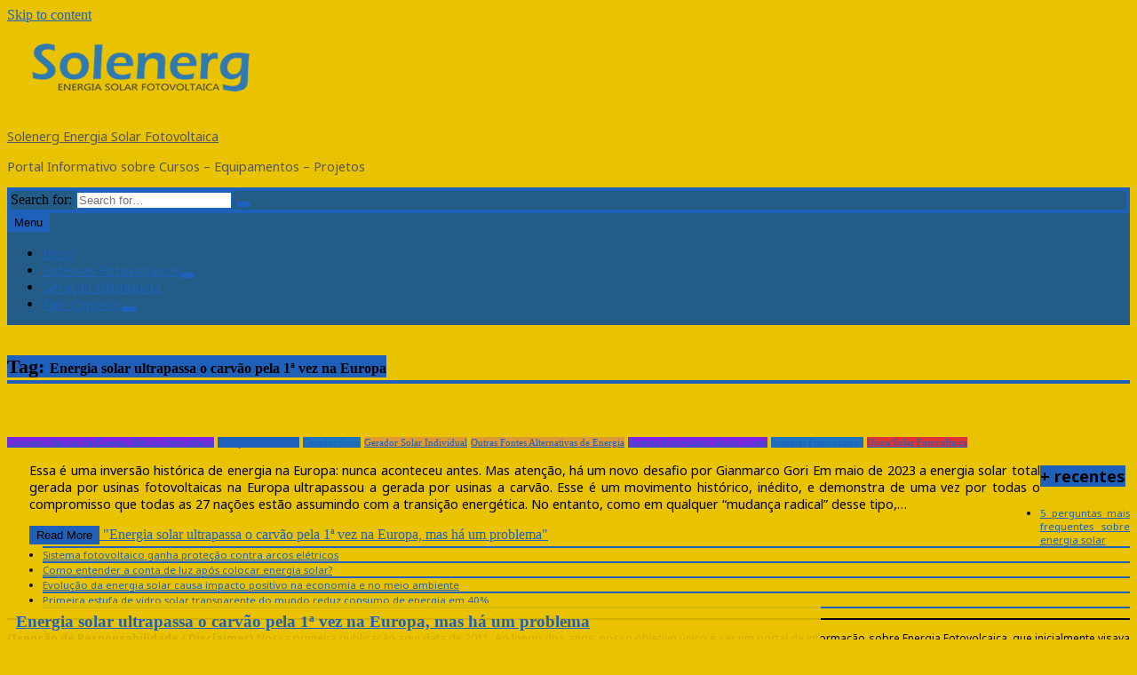

--- FILE ---
content_type: text/html; charset=UTF-8
request_url: https://www.solenerg.com.br/tag/energia-solar-ultrapassa-o-carvao-pela-1a-vez-na-europa/
body_size: 12438
content:
<!DOCTYPE html>
<html lang="pt-BR">
<head>
	<meta charset="UTF-8">
	<meta name="viewport" content="width=device-width, initial-scale=1">
	<link rel="profile" href="http://gmpg.org/xfn/11">

	<title>Energia solar ultrapassa o carvão pela 1ª vez na Europa &#8211; Solenerg Energia Solar Fotovoltaica</title>
<meta name='robots' content='max-image-preview:large' />
<!-- Jetpack Site Verification Tags -->
<meta name="google-site-verification" content="ipHgA8oauxaoagyNIeIBF2Z5nTZLyI5RoUo5xzMb8nQ" />
<meta name="msvalidate.01" content="538152261E4106DCACE34B5A5899A5C7" />
<link rel='dns-prefetch' href='//www.googletagmanager.com' />
<link rel='dns-prefetch' href='//stats.wp.com' />
<link rel='dns-prefetch' href='//fonts.googleapis.com' />
<link rel='dns-prefetch' href='//widgets.wp.com' />
<link rel='dns-prefetch' href='//s0.wp.com' />
<link rel='dns-prefetch' href='//0.gravatar.com' />
<link rel='dns-prefetch' href='//1.gravatar.com' />
<link rel='dns-prefetch' href='//2.gravatar.com' />
<link rel="alternate" type="application/rss+xml" title="Feed para Solenerg Energia Solar Fotovoltaica &raquo;" href="https://www.solenerg.com.br/feed/" />
<link rel="alternate" type="application/rss+xml" title="Feed de comentários para Solenerg Energia Solar Fotovoltaica &raquo;" href="https://www.solenerg.com.br/comments/feed/" />
<link rel="alternate" type="application/rss+xml" title="Feed de tag para Solenerg Energia Solar Fotovoltaica &raquo; Energia solar ultrapassa o carvão pela 1ª vez na Europa" href="https://www.solenerg.com.br/tag/energia-solar-ultrapassa-o-carvao-pela-1a-vez-na-europa/feed/" />
<style id='wp-img-auto-sizes-contain-inline-css' type='text/css'>
img:is([sizes=auto i],[sizes^="auto," i]){contain-intrinsic-size:3000px 1500px}
/*# sourceURL=wp-img-auto-sizes-contain-inline-css */
</style>

<style id='wp-emoji-styles-inline-css' type='text/css'>

	img.wp-smiley, img.emoji {
		display: inline !important;
		border: none !important;
		box-shadow: none !important;
		height: 1em !important;
		width: 1em !important;
		margin: 0 0.07em !important;
		vertical-align: -0.1em !important;
		background: none !important;
		padding: 0 !important;
	}
/*# sourceURL=wp-emoji-styles-inline-css */
</style>
<link rel='stylesheet' id='wp-block-library-css' href='https://www.solenerg.com.br/wp-includes/css/dist/block-library/style.min.css?ver=6.9' type='text/css' media='all' />
<style id='wp-block-heading-inline-css' type='text/css'>
h1:where(.wp-block-heading).has-background,h2:where(.wp-block-heading).has-background,h3:where(.wp-block-heading).has-background,h4:where(.wp-block-heading).has-background,h5:where(.wp-block-heading).has-background,h6:where(.wp-block-heading).has-background{padding:1.25em 2.375em}h1.has-text-align-left[style*=writing-mode]:where([style*=vertical-lr]),h1.has-text-align-right[style*=writing-mode]:where([style*=vertical-rl]),h2.has-text-align-left[style*=writing-mode]:where([style*=vertical-lr]),h2.has-text-align-right[style*=writing-mode]:where([style*=vertical-rl]),h3.has-text-align-left[style*=writing-mode]:where([style*=vertical-lr]),h3.has-text-align-right[style*=writing-mode]:where([style*=vertical-rl]),h4.has-text-align-left[style*=writing-mode]:where([style*=vertical-lr]),h4.has-text-align-right[style*=writing-mode]:where([style*=vertical-rl]),h5.has-text-align-left[style*=writing-mode]:where([style*=vertical-lr]),h5.has-text-align-right[style*=writing-mode]:where([style*=vertical-rl]),h6.has-text-align-left[style*=writing-mode]:where([style*=vertical-lr]),h6.has-text-align-right[style*=writing-mode]:where([style*=vertical-rl]){rotate:180deg}
/*# sourceURL=https://www.solenerg.com.br/wp-includes/blocks/heading/style.min.css */
</style>
<style id='wp-block-paragraph-inline-css' type='text/css'>
.is-small-text{font-size:.875em}.is-regular-text{font-size:1em}.is-large-text{font-size:2.25em}.is-larger-text{font-size:3em}.has-drop-cap:not(:focus):first-letter{float:left;font-size:8.4em;font-style:normal;font-weight:100;line-height:.68;margin:.05em .1em 0 0;text-transform:uppercase}body.rtl .has-drop-cap:not(:focus):first-letter{float:none;margin-left:.1em}p.has-drop-cap.has-background{overflow:hidden}:root :where(p.has-background){padding:1.25em 2.375em}:where(p.has-text-color:not(.has-link-color)) a{color:inherit}p.has-text-align-left[style*="writing-mode:vertical-lr"],p.has-text-align-right[style*="writing-mode:vertical-rl"]{rotate:180deg}
/*# sourceURL=https://www.solenerg.com.br/wp-includes/blocks/paragraph/style.min.css */
</style>
<style id='wp-block-separator-inline-css' type='text/css'>
@charset "UTF-8";.wp-block-separator{border:none;border-top:2px solid}:root :where(.wp-block-separator.is-style-dots){height:auto;line-height:1;text-align:center}:root :where(.wp-block-separator.is-style-dots):before{color:currentColor;content:"···";font-family:serif;font-size:1.5em;letter-spacing:2em;padding-left:2em}.wp-block-separator.is-style-dots{background:none!important;border:none!important}
/*# sourceURL=https://www.solenerg.com.br/wp-includes/blocks/separator/style.min.css */
</style>
<style id='global-styles-inline-css' type='text/css'>
:root{--wp--preset--aspect-ratio--square: 1;--wp--preset--aspect-ratio--4-3: 4/3;--wp--preset--aspect-ratio--3-4: 3/4;--wp--preset--aspect-ratio--3-2: 3/2;--wp--preset--aspect-ratio--2-3: 2/3;--wp--preset--aspect-ratio--16-9: 16/9;--wp--preset--aspect-ratio--9-16: 9/16;--wp--preset--color--black: #000000;--wp--preset--color--cyan-bluish-gray: #abb8c3;--wp--preset--color--white: #ffffff;--wp--preset--color--pale-pink: #f78da7;--wp--preset--color--vivid-red: #cf2e2e;--wp--preset--color--luminous-vivid-orange: #ff6900;--wp--preset--color--luminous-vivid-amber: #fcb900;--wp--preset--color--light-green-cyan: #7bdcb5;--wp--preset--color--vivid-green-cyan: #00d084;--wp--preset--color--pale-cyan-blue: #8ed1fc;--wp--preset--color--vivid-cyan-blue: #0693e3;--wp--preset--color--vivid-purple: #9b51e0;--wp--preset--gradient--vivid-cyan-blue-to-vivid-purple: linear-gradient(135deg,rgb(6,147,227) 0%,rgb(155,81,224) 100%);--wp--preset--gradient--light-green-cyan-to-vivid-green-cyan: linear-gradient(135deg,rgb(122,220,180) 0%,rgb(0,208,130) 100%);--wp--preset--gradient--luminous-vivid-amber-to-luminous-vivid-orange: linear-gradient(135deg,rgb(252,185,0) 0%,rgb(255,105,0) 100%);--wp--preset--gradient--luminous-vivid-orange-to-vivid-red: linear-gradient(135deg,rgb(255,105,0) 0%,rgb(207,46,46) 100%);--wp--preset--gradient--very-light-gray-to-cyan-bluish-gray: linear-gradient(135deg,rgb(238,238,238) 0%,rgb(169,184,195) 100%);--wp--preset--gradient--cool-to-warm-spectrum: linear-gradient(135deg,rgb(74,234,220) 0%,rgb(151,120,209) 20%,rgb(207,42,186) 40%,rgb(238,44,130) 60%,rgb(251,105,98) 80%,rgb(254,248,76) 100%);--wp--preset--gradient--blush-light-purple: linear-gradient(135deg,rgb(255,206,236) 0%,rgb(152,150,240) 100%);--wp--preset--gradient--blush-bordeaux: linear-gradient(135deg,rgb(254,205,165) 0%,rgb(254,45,45) 50%,rgb(107,0,62) 100%);--wp--preset--gradient--luminous-dusk: linear-gradient(135deg,rgb(255,203,112) 0%,rgb(199,81,192) 50%,rgb(65,88,208) 100%);--wp--preset--gradient--pale-ocean: linear-gradient(135deg,rgb(255,245,203) 0%,rgb(182,227,212) 50%,rgb(51,167,181) 100%);--wp--preset--gradient--electric-grass: linear-gradient(135deg,rgb(202,248,128) 0%,rgb(113,206,126) 100%);--wp--preset--gradient--midnight: linear-gradient(135deg,rgb(2,3,129) 0%,rgb(40,116,252) 100%);--wp--preset--font-size--small: 13px;--wp--preset--font-size--medium: 20px;--wp--preset--font-size--large: 36px;--wp--preset--font-size--x-large: 42px;--wp--preset--spacing--20: 0.44rem;--wp--preset--spacing--30: 0.67rem;--wp--preset--spacing--40: 1rem;--wp--preset--spacing--50: 1.5rem;--wp--preset--spacing--60: 2.25rem;--wp--preset--spacing--70: 3.38rem;--wp--preset--spacing--80: 5.06rem;--wp--preset--shadow--natural: 6px 6px 9px rgba(0, 0, 0, 0.2);--wp--preset--shadow--deep: 12px 12px 50px rgba(0, 0, 0, 0.4);--wp--preset--shadow--sharp: 6px 6px 0px rgba(0, 0, 0, 0.2);--wp--preset--shadow--outlined: 6px 6px 0px -3px rgb(255, 255, 255), 6px 6px rgb(0, 0, 0);--wp--preset--shadow--crisp: 6px 6px 0px rgb(0, 0, 0);}:where(.is-layout-flex){gap: 0.5em;}:where(.is-layout-grid){gap: 0.5em;}body .is-layout-flex{display: flex;}.is-layout-flex{flex-wrap: wrap;align-items: center;}.is-layout-flex > :is(*, div){margin: 0;}body .is-layout-grid{display: grid;}.is-layout-grid > :is(*, div){margin: 0;}:where(.wp-block-columns.is-layout-flex){gap: 2em;}:where(.wp-block-columns.is-layout-grid){gap: 2em;}:where(.wp-block-post-template.is-layout-flex){gap: 1.25em;}:where(.wp-block-post-template.is-layout-grid){gap: 1.25em;}.has-black-color{color: var(--wp--preset--color--black) !important;}.has-cyan-bluish-gray-color{color: var(--wp--preset--color--cyan-bluish-gray) !important;}.has-white-color{color: var(--wp--preset--color--white) !important;}.has-pale-pink-color{color: var(--wp--preset--color--pale-pink) !important;}.has-vivid-red-color{color: var(--wp--preset--color--vivid-red) !important;}.has-luminous-vivid-orange-color{color: var(--wp--preset--color--luminous-vivid-orange) !important;}.has-luminous-vivid-amber-color{color: var(--wp--preset--color--luminous-vivid-amber) !important;}.has-light-green-cyan-color{color: var(--wp--preset--color--light-green-cyan) !important;}.has-vivid-green-cyan-color{color: var(--wp--preset--color--vivid-green-cyan) !important;}.has-pale-cyan-blue-color{color: var(--wp--preset--color--pale-cyan-blue) !important;}.has-vivid-cyan-blue-color{color: var(--wp--preset--color--vivid-cyan-blue) !important;}.has-vivid-purple-color{color: var(--wp--preset--color--vivid-purple) !important;}.has-black-background-color{background-color: var(--wp--preset--color--black) !important;}.has-cyan-bluish-gray-background-color{background-color: var(--wp--preset--color--cyan-bluish-gray) !important;}.has-white-background-color{background-color: var(--wp--preset--color--white) !important;}.has-pale-pink-background-color{background-color: var(--wp--preset--color--pale-pink) !important;}.has-vivid-red-background-color{background-color: var(--wp--preset--color--vivid-red) !important;}.has-luminous-vivid-orange-background-color{background-color: var(--wp--preset--color--luminous-vivid-orange) !important;}.has-luminous-vivid-amber-background-color{background-color: var(--wp--preset--color--luminous-vivid-amber) !important;}.has-light-green-cyan-background-color{background-color: var(--wp--preset--color--light-green-cyan) !important;}.has-vivid-green-cyan-background-color{background-color: var(--wp--preset--color--vivid-green-cyan) !important;}.has-pale-cyan-blue-background-color{background-color: var(--wp--preset--color--pale-cyan-blue) !important;}.has-vivid-cyan-blue-background-color{background-color: var(--wp--preset--color--vivid-cyan-blue) !important;}.has-vivid-purple-background-color{background-color: var(--wp--preset--color--vivid-purple) !important;}.has-black-border-color{border-color: var(--wp--preset--color--black) !important;}.has-cyan-bluish-gray-border-color{border-color: var(--wp--preset--color--cyan-bluish-gray) !important;}.has-white-border-color{border-color: var(--wp--preset--color--white) !important;}.has-pale-pink-border-color{border-color: var(--wp--preset--color--pale-pink) !important;}.has-vivid-red-border-color{border-color: var(--wp--preset--color--vivid-red) !important;}.has-luminous-vivid-orange-border-color{border-color: var(--wp--preset--color--luminous-vivid-orange) !important;}.has-luminous-vivid-amber-border-color{border-color: var(--wp--preset--color--luminous-vivid-amber) !important;}.has-light-green-cyan-border-color{border-color: var(--wp--preset--color--light-green-cyan) !important;}.has-vivid-green-cyan-border-color{border-color: var(--wp--preset--color--vivid-green-cyan) !important;}.has-pale-cyan-blue-border-color{border-color: var(--wp--preset--color--pale-cyan-blue) !important;}.has-vivid-cyan-blue-border-color{border-color: var(--wp--preset--color--vivid-cyan-blue) !important;}.has-vivid-purple-border-color{border-color: var(--wp--preset--color--vivid-purple) !important;}.has-vivid-cyan-blue-to-vivid-purple-gradient-background{background: var(--wp--preset--gradient--vivid-cyan-blue-to-vivid-purple) !important;}.has-light-green-cyan-to-vivid-green-cyan-gradient-background{background: var(--wp--preset--gradient--light-green-cyan-to-vivid-green-cyan) !important;}.has-luminous-vivid-amber-to-luminous-vivid-orange-gradient-background{background: var(--wp--preset--gradient--luminous-vivid-amber-to-luminous-vivid-orange) !important;}.has-luminous-vivid-orange-to-vivid-red-gradient-background{background: var(--wp--preset--gradient--luminous-vivid-orange-to-vivid-red) !important;}.has-very-light-gray-to-cyan-bluish-gray-gradient-background{background: var(--wp--preset--gradient--very-light-gray-to-cyan-bluish-gray) !important;}.has-cool-to-warm-spectrum-gradient-background{background: var(--wp--preset--gradient--cool-to-warm-spectrum) !important;}.has-blush-light-purple-gradient-background{background: var(--wp--preset--gradient--blush-light-purple) !important;}.has-blush-bordeaux-gradient-background{background: var(--wp--preset--gradient--blush-bordeaux) !important;}.has-luminous-dusk-gradient-background{background: var(--wp--preset--gradient--luminous-dusk) !important;}.has-pale-ocean-gradient-background{background: var(--wp--preset--gradient--pale-ocean) !important;}.has-electric-grass-gradient-background{background: var(--wp--preset--gradient--electric-grass) !important;}.has-midnight-gradient-background{background: var(--wp--preset--gradient--midnight) !important;}.has-small-font-size{font-size: var(--wp--preset--font-size--small) !important;}.has-medium-font-size{font-size: var(--wp--preset--font-size--medium) !important;}.has-large-font-size{font-size: var(--wp--preset--font-size--large) !important;}.has-x-large-font-size{font-size: var(--wp--preset--font-size--x-large) !important;}
/*# sourceURL=global-styles-inline-css */
</style>

<style id='classic-theme-styles-inline-css' type='text/css'>
/*! This file is auto-generated */
.wp-block-button__link{color:#fff;background-color:#32373c;border-radius:9999px;box-shadow:none;text-decoration:none;padding:calc(.667em + 2px) calc(1.333em + 2px);font-size:1.125em}.wp-block-file__button{background:#32373c;color:#fff;text-decoration:none}
/*# sourceURL=/wp-includes/css/classic-themes.min.css */
</style>
<link rel='stylesheet' id='cookie-notice-front-css' href='https://www.solenerg.com.br/wp-content/plugins/cookie-notice/css/front.min.css?ver=2.5.11' type='text/css' media='all' />
<link rel='stylesheet' id='the-newsmag-google-fonts-css' href='//fonts.googleapis.com/css?family=Noto+Sans%3A400%2C400italic%2C700%2C700italic%7CLobster+Two%3A400%2C400italic%2C700%2C700italic&#038;subset=latin%2Clatin-ext' type='text/css' media='all' />
<link rel='stylesheet' id='the-newsmag-style-css' href='https://www.solenerg.com.br/wp-content/themes/the-newsmag/style.css?ver=6.9' type='text/css' media='all' />
<link rel='stylesheet' id='font-awesome-css' href='https://www.solenerg.com.br/wp-content/themes/the-newsmag/fontawesome/css/font-awesome.min.css?ver=6.9' type='text/css' media='all' />
<link rel='stylesheet' id='jetpack_likes-css' href='https://www.solenerg.com.br/wp-content/plugins/jetpack/modules/likes/style.css?ver=15.4' type='text/css' media='all' />
<script type="text/javascript" id="cookie-notice-front-js-before">
/* <![CDATA[ */
var cnArgs = {"ajaxUrl":"https:\/\/www.solenerg.com.br\/wp-admin\/admin-ajax.php","nonce":"e9085bf58e","hideEffect":"fade","position":"bottom","onScroll":false,"onScrollOffset":100,"onClick":false,"cookieName":"cookie_notice_accepted","cookieTime":2592000,"cookieTimeRejected":2592000,"globalCookie":false,"redirection":false,"cache":true,"revokeCookies":false,"revokeCookiesOpt":"automatic"};

//# sourceURL=cookie-notice-front-js-before
/* ]]> */
</script>
<script type="text/javascript" src="https://www.solenerg.com.br/wp-content/plugins/cookie-notice/js/front.min.js?ver=2.5.11" id="cookie-notice-front-js"></script>
<script type="text/javascript" src="https://www.solenerg.com.br/wp-includes/js/jquery/jquery.min.js?ver=3.7.1" id="jquery-core-js"></script>
<script type="text/javascript" src="https://www.solenerg.com.br/wp-includes/js/jquery/jquery-migrate.min.js?ver=3.4.1" id="jquery-migrate-js"></script>

<!-- Snippet da etiqueta do Google (gtag.js) adicionado pelo Site Kit -->
<!-- Snippet do Google Análises adicionado pelo Site Kit -->
<script type="text/javascript" src="https://www.googletagmanager.com/gtag/js?id=G-H2GYGEWKPE" id="google_gtagjs-js" async></script>
<script type="text/javascript" id="google_gtagjs-js-after">
/* <![CDATA[ */
window.dataLayer = window.dataLayer || [];function gtag(){dataLayer.push(arguments);}
gtag("set","linker",{"domains":["www.solenerg.com.br"]});
gtag("js", new Date());
gtag("set", "developer_id.dZTNiMT", true);
gtag("config", "G-H2GYGEWKPE");
//# sourceURL=google_gtagjs-js-after
/* ]]> */
</script>
<link rel="https://api.w.org/" href="https://www.solenerg.com.br/wp-json/" /><link rel="alternate" title="JSON" type="application/json" href="https://www.solenerg.com.br/wp-json/wp/v2/tags/548" /><link rel="EditURI" type="application/rsd+xml" title="RSD" href="https://www.solenerg.com.br/xmlrpc.php?rsd" />
<meta name="generator" content="WordPress 6.9" />
<meta name="generator" content="Site Kit by Google 1.170.0" />	<style>img#wpstats{display:none}</style>
				<style type="text/css">
						.site-title a,
				.site-description {
					color: #565656;
				}
				</style>
		<style type="text/css" id="custom-background-css">
body.custom-background { background-color: #eac300; }
</style>
	
<!-- Jetpack Open Graph Tags -->
<meta property="og:type" content="website" />
<meta property="og:title" content="Energia solar ultrapassa o carvão pela 1ª vez na Europa &#8211; Solenerg Energia Solar Fotovoltaica" />
<meta property="og:url" content="https://www.solenerg.com.br/tag/energia-solar-ultrapassa-o-carvao-pela-1a-vez-na-europa/" />
<meta property="og:site_name" content="Solenerg Energia Solar Fotovoltaica" />
<meta property="og:image" content="https://s0.wp.com/i/blank.jpg" />
<meta property="og:image:width" content="200" />
<meta property="og:image:height" content="200" />
<meta property="og:image:alt" content="" />
<meta property="og:locale" content="pt_BR" />
<meta name="twitter:site" content="@gqpwebmaster" />

<!-- End Jetpack Open Graph Tags -->
<!-- Solenerg Energia Solar Fotovoltaica Internal Styles -->		<style type="text/css">.category-title-meta-wrapper{background:rgba(31,96,186,0.5)}.the-newsmag-posts-slider-widget .slide-next,.the-newsmag-posts-slider-widget .slide-prev{background:rgba(31,96,186,0.5)}.format-image .featured-image .featured-image-caption,.format-image.has-post-thumbnail .entry-meta-comments,.format-image.has-post-thumbnail .entry-title,.format-standard.has-post-thumbnail .entry-meta-comments,.format-standard.has-post-thumbnail .entry-title,.page.has-post-thumbnail .entry-title,.related-post-contents .featured-image .entry-title,.the-newsmag-one-column-widget .first-post .category-title-meta-wrapper,.the-newsmag-posts-grid .category-title-meta-wrapper,.the-newsmag-two-column-widget .first-post .category-title-meta-wrapper{background:rgba(31,96,186,0.5)}.format-gallery .slide-next,.format-gallery .slide-prev{background:rgba(31,96,186,0.5)}.breaking-news,.header-top-area{border-bottom:4px solid #1f60ba}.bypostauthor>.comment-body .fn:after,.category-links a,.comment-awaiting-moderation,.date-in-header,.format-chat .chat-details,.format-gallery .slide-next:hover,.format-gallery .slide-prev:hover,.format-quote .quote-details,.main-navigation .current-menu-ancestor>a,.main-navigation .current-menu-item>a,.main-navigation .current_page_ancestor>a,.main-navigation .current_page_item>a,.main-navigation li.focus>a,.main-navigation li:hover>a,.nav-links .page-numbers.current,.nav-links .page-numbers:hover,.page-title span,blockquote,ul.the-newsmag-tabs .ui-tabs-active{background-color:#1f60ba}#footer-menu a:hover,.entry-footer .tags-links,.entry-footer .tags-links .fa-tags,.entry-title a:hover,.footer-copyright a,.latest-news-lists .entry-date:hover,.latest-news-lists .entry-title:hover,.menu-social li a:before,.sticky .category-links a,.sticky .category-links a:hover,.the-newsmag-two-column-widget .first-post .no-featured-image .author a:hover,.the-newsmag-two-column-widget .first-post .no-featured-image .comments-link a:hover,.the-newsmag-two-column-widget .first-post .no-featured-image .entry-title a:hover,.the-newsmag-two-column-widget .first-post .no-featured-image .posted-on a:hover,.widget_archive li a:before,.widget_categories li a:before,.widget_nav_menu li a:before,.widget_pages li a:before,.widget_recent_comments li:before,.widget_recent_entries li a:before,.widget_rss li a:before,a,a#scroll-up i,a.entry-meta-comments:hover,a:active,a:focus,a:hover,footer .footer-sidebar-masonry-area a:hover,footer .footer-sidebar-top-area a:hover,footer .the-newsmag-one-column-widget .first-post .no-featured-image .author a:hover,footer .the-newsmag-one-column-widget .first-post .no-featured-image .comments-link a:hover,footer .the-newsmag-one-column-widget .first-post .no-featured-image .entry-title a:hover,footer .the-newsmag-one-column-widget .first-post .no-featured-image .posted-on a:hover,footer .widget_archive li a:hover:before,footer .widget_categories li a:hover:before,footer .widget_nav_menu li a:hover:before,footer .widget_pages li a:hover:before,footer .widget_recent_comments li:hover:before,footer .widget_recent_entries li a:hover:before,footer .widget_rss li a:hover:before{color:#1f60ba}#infinite-handle span,.continue-more-link,.format-link .link-details,.home .main-navigation a.home-icon,.main-navigation a.home-icon:hover,.main-navigation a.random-post:hover,.menu-social li a:hover:before,.page-links a,.related-posts-main-title span,.sticky,.sticky .continue-more-link,button,input[type=button],input[type=reset],input[type=submit],ins,mark,.wp-custom-header-video-button{background:#1f60ba}footer .footer-social-menu{border-top:4px solid #1f60ba}.latest-news-lists{border:1px solid #1f60ba}.footer-bottom-area{border-top:4px solid #1f60ba;border-bottom:4px solid #1f60ba}button,input[type=button],input[type=reset],input[type=submit],input[type=search],td,th,tr,.wp-custom-header-video-button{border:2px solid #1f60ba}.main-navigation,.main-navigation ul ul a,.post-navigation,.widget-title{border-bottom:4px solid #1f60ba}.footer-sidebar-masonry-area,.footer-sidebar-top-area,.post-navigation,.post-navigation div+div{border-top:4px solid #1f60ba}.search-form-top{border:4px solid #1f60ba}.content-top-sidebar-area,.widget_nav_menu a,.widget_pages a,.widget_recent_comments li,.widget_recent_entries li,li.comments-tab-widget,ul.the-newsmag-tabs{border-bottom:2px solid #1f60ba}.widget-title span{background:#1f60ba}.content-bottom-sidebar-area{border-top:2px solid #1f60ba}.widget-entry-meta .comments-link a,.widget-entry-meta .entry-meta .byline a:hover,.widget-entry-meta .entry-meta .comments-link a:hover,.widget-entry-meta .entry-meta .posted-on a:hover,footer .widget-entry-meta .entry-meta .comments-link a:hover{color:#1f60ba}.page-title,.related-posts-main-title{border-bottom:4px solid #1f60ba}.the-newsmag-posts-slider-widget .slide-next:hover,.the-newsmag-posts-slider-widget .slide-prev:hover{background-color:#1f60ba}.author .author-box,.format-status .status-details{border:2px solid #1f60ba}.navigation.pagination .nav-links{border-top:2px solid #1f60ba;border-bottom:2px solid #1f60ba}.comment-body{border-bottom:2px solid #1f60ba}.wp-caption{border:1px solid #1f60ba}@media screen and (max-width:768px){.social-menu,ul#footer-menu{border-top:4px solid #1f60ba}.main-navigation ul ul a{border-bottom:0}}</style>
				<style type="text/css" id="wp-custom-css">
			h1 {
	font-size: 1.4;
}

h2 {
	font-size: 1.2em;
}

h3 {
	font-size: 1em;
}

h4 {
	font-size: 0.8em;
}

h5 {
	font-size: 0.6em;
}

h6 {
	font-size: 0.4em;
}

p {
	font-size: 0.9em;
	text-align: justify;
	font-family: "Noto Sans", sans-serif;
}
ul {
	font-size: 0.9em;
	text-align: justify;
	font-family: "Noto Sans", sans-serif;
}
.widget {
    font-size: .8em;
}

.footer-copyright{
font-size: 0.5em;
}
.post .entry-content {
    float: left;
    width: 100%;
    max-width: 90%;
	  padding-left: 25px;
    margin-top: 0;
}
.format-image .featured-image .featured-image-caption, .format-image.has-post-thumbnail .entry-meta-comments, .format-image.has-post-thumbnail .entry-title, .format-standard.has-post-thumbnail .entry-meta-comments, .format-standard.has-post-thumbnail .entry-title, .page.has-post-thumbnail .entry-title, .related-post-contents .featured-image .entry-title, .the-newsmag-one-column-widget .first-post .category-title-meta-wrapper, .the-newsmag-posts-grid .category-title-meta-wrapper, .the-newsmag-two-column-widget .first-post .category-title-meta-wrapper {
    background: rgba(234,195,0,0.9);
}
.bypostauthor>.comment-body .fn:after, .category-links a, .comment-awaiting-moderation, .date-in-header, .format-chat .chat-details, .format-gallery .slide-next:hover, .format-gallery .slide-prev:hover, .format-quote .quote-details,  .nav-links .page-numbers.current, .nav-links .page-numbers:hover, .page-title span, blockquote, ul.the-newsmag-tabs .ui-tabs-active {
font-size: 0.7em;
}
.coments-list, coments-title, coments-area, no-coments, coments-body {
display: none;
}

.tags-links{
font-size: 0.7em;
}
.related-post-contents .featured-image .entry-title {
   font-size: 0.7em;
}
.main-navigation a, #site-navigation {
background-color: #235C87;
	text-align: left;
}
.main-navigation, .main-navigation ul ul a, .post-navigation, .widget-title {
    border-bottom: 4px solid #eac300;
}
.nav-links .post-title, .nav-links .meta-nav.next, .nav-links .meta-nav.prev {
    font-size: 0.8em;
}
blockquote p {
    font-family:"Noto Sans", sans-serif;
	color: #333333;
	background-color: #fff;
    font-size: 16px;
    padding: 20px;
    font-style: italic;
}
blockquote a {
    color: #888;
}
.entry-meta {
    display: none;
  
}
.entry-meta, .entry-footer {
    font-size: 12px;
}
.wp-caption {
	background:none;
    border: none;
}
.wp-caption-text {
	font-family:"Noto Sans", sans-serif;
}
.comment-body, .comments-title {
    display: none;
}
#footer-menu a:hover,  .entry-title a:hover, .entry-date:hover,  .entry-title:hover,  .category-links a:hover, .author a:hover, .comments-link a:hover, .entry-title a:hover, .posted-on a:hover,  a.entry-meta-comments:hover,  a:focus, a:hover, footer .footer-sidebar-masonry-area a:hover, footer .footer-sidebar-top-area a:hover, footer .the-newsmag-one-column-widget .first-post .no-featured-image .author a:hover, footer .the-newsmag-one-column-widget .first-post .no-featured-image .comments-link a:hover, footer .the-newsmag-one-column-widget .first-post .no-featured-image .entry-title a:hover, footer .the-newsmag-one-column-widget .first-post .no-featured-image .posted-on a:hover, footer .widget_archive li a:hover:before, footer .widget_categories li a:hover:before, footer .widget_nav_menu li a:hover:before, footer .widget_pages li a:hover:before, footer .widget_recent_comments li:hover:before, footer .widget_recent_entries li a:hover:before, footer .widget_rss li a:hover:before {
    color: #235C87;
}
.format-standard.has-post-thumbnail .entry-title {
  font-size: 1.2em;  
	position: absolute;
    width: 70%;
    max-width: 70%;
    bottom: -17px;
    padding: 10px;
    
}
.widget-title {
    font-family: "Noto Sans", sans-serif;
    font-size: 18px;
}
.latest-news-lists .entry-title  {
	font-size: 0.7em;
}
.latest-news-lists .entry-date  {
	font-size: 0.7em;
}
.nav-links .page-numbers {
    font-size: 0.7em;
}
.nav-links a.next.page-numbers {
   font-size: 0.7em;
}
figcaption {
    font-size: 0.6em;
}

@media screen and (max-width: 480px) {
	.site-title{
		text-align: center;
	}
	.site-description {
    font-size: 0.9em;
	text-align: center;
}
	.site-branding {
    padding:  0;
}
	
	.format-standard.has-post-thumbnail .entry-title {
    font-size: 1em;
    position: absolute;
    width: 100%;
    max-width: 100%;
    bottom: -17px;
    padding: 5px;
	}
	.category-links, .entry-meta-comments {
		display: none;
	}
}		</style>
		</head>

<body class="archive tag tag-energia-solar-ultrapassa-o-carvao-pela-1a-vez-na-europa tag-548 custom-background wp-custom-logo wp-theme-the-newsmag cookies-not-set hfeed right-sidebar wide">


<div id="page" class="site">
		<a class="skip-link screen-reader-text" href="#main">
		Skip to content	</a>

	<header id="masthead" class="site-header" role="banner">
		
		
		<div class="site-branding clear">
			<div class="inner-wrap">
				<div class="header-left-section">
											<div class="header-custom-logo">
							<a href="https://www.solenerg.com.br/" class="custom-logo-link" rel="home"><img width="300" height="100" src="https://www.solenerg.com.br/wp-content/uploads/2017/09/cropped-Sem-título-1-3.png" class="custom-logo" alt="Solenerg Energia Solar Fotovoltaica" decoding="async" /></a>						</div>
					
					<div class="site-info">
													<p class="site-title">
								<a href="https://www.solenerg.com.br/" rel="home">
									Solenerg Energia Solar Fotovoltaica								</a>
							</p>
													<p class="site-description">Portal Informativo sobre Cursos &#8211; Equipamentos &#8211; Projetos</p>
											</div>
				</div><!-- .site-details -->

				<div class="header-right-section">
									</div>
			</div>
		</div><!-- .site-branding -->

					<div class="the-newsmag-header-image">
									<a href="https://www.solenerg.com.br/" rel="home">
										</a>
							</div>
		
		<nav id="site-navigation" class="main-navigation clear" role="navigation">
			<div class="inner-wrap">
				
									<a class="search-toggle">
						<i class="fa fa-search search-top"></i>
					</a>
					<div class="search-form-top">
						<form role="search" method="get" class="search-form" action="https://www.solenerg.com.br/">
	<label>
		<span class="screen-reader-text">Search for:</span>
		<input type="search" class="search-field" placeholder="Search for&hellip;" value="" name="s" title="Search for:" />
	</label>
	<button class="searchsubmit" name="submit" type="submit"><i class="fa fa-search"></i></button>
</form>
					</div>
				
				
				<button class="menu-toggle" aria-controls="primary-menu" aria-expanded="false">
					Menu				</button>
				<div class="menu-solenerg-comercial-container"><ul id="primary-menu" class="nav-menu"><li id="menu-item-137" class="menu-item menu-item-type-custom menu-item-object-custom menu-item-home menu-item-137"><a href="http://www.solenerg.com.br/">Início</a></li>
<li id="menu-item-10071" class="menu-item menu-item-type-taxonomy menu-item-object-category menu-item-has-children menu-item-10071"><a href="https://www.solenerg.com.br/category/sistemas-fotovoltaicos/">Sistemas Fotovoltaicos</a>
<ul class="sub-menu">
	<li id="menu-item-10075" class="menu-item menu-item-type-taxonomy menu-item-object-category menu-item-10075"><a href="https://www.solenerg.com.br/category/conceitos-basicos-energia-eletrica-fotovoltaica/">Conceitos Básicos da Energia Elétrica Fotovoltaica</a></li>
	<li id="menu-item-10074" class="menu-item menu-item-type-taxonomy menu-item-object-category menu-item-10074"><a href="https://www.solenerg.com.br/category/sistema-fotovoltaico-ligado-a-rede/">Sistema fotovoltaico ligado a rede</a></li>
	<li id="menu-item-10072" class="menu-item menu-item-type-taxonomy menu-item-object-category menu-item-10072"><a href="https://www.solenerg.com.br/category/gerador-solar/">Gerador Solar</a></li>
	<li id="menu-item-10073" class="menu-item menu-item-type-taxonomy menu-item-object-category menu-item-10073"><a href="https://www.solenerg.com.br/category/usina-solar-fotovoltaica/">Usina Solar Fotovoltaica</a></li>
</ul>
</li>
<li id="menu-item-10076" class="menu-item menu-item-type-taxonomy menu-item-object-category menu-item-10076"><a href="https://www.solenerg.com.br/category/geracao-distribuida/">Geração Distribuída</a></li>
<li id="menu-item-532" class="menu-item menu-item-type-post_type menu-item-object-page menu-item-has-children menu-item-532"><a href="https://www.solenerg.com.br/entre-em-contato/">Fale Conosco</a>
<ul class="sub-menu">
	<li id="menu-item-5931" class="menu-item menu-item-type-post_type menu-item-object-page menu-item-5931"><a href="https://www.solenerg.com.br/entre-em-contato/">Entre em contato</a></li>
</ul>
</li>
</ul></div>			</div>
		</nav><!-- #site-navigation -->
	</header><!-- #masthead -->

	
		
	
	<div id="content" class="site-content">
		<div class="inner-wrap">


<div id="primary" class="content-area">
	<main id="main" class="site-main" role="main">

		
			<header class="page-header">
				<h1 class="page-title"><span>Tag: <span>Energia solar ultrapassa o carvão pela 1ª vez na Europa</span></span></h1>			</header><!-- .page-header -->

			
<article id="post-9743" class="post-9743 post type-post status-publish format-standard has-post-thumbnail hentry category-conceitos-basicos-energia-eletrica-fotovoltaica category-geracao-distribuida category-gerador-solar category-gerador-solar-individual category-outras-fontes-alternativas-de-energia category-sistema-fotovoltaico-ligado-a-rede category-sistemas-fotovoltaicos category-usina-solar-fotovoltaica tag-energia-solar-ultrapassa-o-carvao-pela-1a-vez-na-europa tag-geracao-solar-conectada-a-rede-eletrica tag-geradores-solares tag-sistemas-fotovoltaicos-2 tag-unidade-geradora-instalada-em-uma-residencia">
	<div class="article-container clear">
		
		<div class="post-header-wrapper clear">
			
				
									<figure class="featured-image">
						<a href="https://www.solenerg.com.br/energia-solar-ultrapassa-o-carvao-pela-1a-vez-na-europa-mas-ha-um-problema/" title="Energia solar ultrapassa o carvão pela 1ª vez na Europa, mas há um problema"><img width="800" height="600" src="https://www.solenerg.com.br/wp-content/uploads/2023/06/foto-fotovoltaico-800x600.webp" class="attachment-the-newsmag-featured-large-thumbnail size-the-newsmag-featured-large-thumbnail wp-post-image" alt="" decoding="async" fetchpriority="high" srcset="https://www.solenerg.com.br/wp-content/uploads/2023/06/foto-fotovoltaico-800x600.webp 800w, https://www.solenerg.com.br/wp-content/uploads/2023/06/foto-fotovoltaico-120x90.webp 120w, https://www.solenerg.com.br/wp-content/uploads/2023/06/foto-fotovoltaico-600x450.webp 600w, https://www.solenerg.com.br/wp-content/uploads/2023/06/foto-fotovoltaico-400x300.webp 400w" sizes="(max-width: 800px) 100vw, 800px" /></a>
					</figure>
				
			
							<div class="category-links">
					<a href="https://www.solenerg.com.br/category/conceitos-basicos-energia-eletrica-fotovoltaica/" style="background:#8224e3" rel="category tag">Conceitos Básicos da Energia Elétrica Fotovoltaica</a>&nbsp;<a href="https://www.solenerg.com.br/category/geracao-distribuida/"  rel="category tag">Geração Distribuída</a>&nbsp;<a href="https://www.solenerg.com.br/category/gerador-solar/" style="background:#1e73be" rel="category tag">Gerador Solar</a>&nbsp;<a href="https://www.solenerg.com.br/category/gerador-solar-individual/" style="background:#dd9933" rel="category tag">Gerador Solar Individual</a>&nbsp;<a href="https://www.solenerg.com.br/category/outras-fontes-alternativas-de-energia/" style="background:#dd9933" rel="category tag">Outras Fontes Alternativas de Energia</a>&nbsp;<a href="https://www.solenerg.com.br/category/sistema-fotovoltaico-ligado-a-rede/" style="background:#8224e3" rel="category tag">Sistema fotovoltaico ligado a rede</a>&nbsp;<a href="https://www.solenerg.com.br/category/sistemas-fotovoltaicos/" style="background:#1e73be" rel="category tag">Sistemas Fotovoltaicos</a>&nbsp;<a href="https://www.solenerg.com.br/category/usina-solar-fotovoltaica/" style="background:#dd3333" rel="category tag">Usina Solar Fotovoltaica</a>				</div><!-- .entry-meta -->
			
			
			<header class="entry-header clear">
				<h2 class="entry-title"><a href="https://www.solenerg.com.br/energia-solar-ultrapassa-o-carvao-pela-1a-vez-na-europa-mas-ha-um-problema/" rel="bookmark">Energia solar ultrapassa o carvão pela 1ª vez na Europa, mas há um problema</a></h2>			</header><!-- .entry-header -->
		</div>

		<div class="entry-header-meta">
							<div class="entry-meta">
					<span class="byline"> <span class="entry-meta-left-author"><a href="https://www.solenerg.com.br/author/admin/"></a></span><span class="entry-meta-left-section">Written by:<span class="author vcard"><a class="url fn n" href="https://www.solenerg.com.br/author/admin/">Solenerg</a></span></span></span><span class="posted-on"><span class="entry-meta-left-calendar"><a href="https://www.solenerg.com.br/energia-solar-ultrapassa-o-carvao-pela-1a-vez-na-europa-mas-ha-um-problema/" rel="bookmark"><i class="fa fa-calendar"></i></a></span><span class="entry-meta-left-section">Posted on:<a href="https://www.solenerg.com.br/energia-solar-ultrapassa-o-carvao-pela-1a-vez-na-europa-mas-ha-um-problema/" rel="bookmark"><time class="entry-date published" datetime="2023-10-04T08:00:00-03:00">04/10/2023</time><time class="updated" datetime="2023-06-09T09:45:43-03:00">09/06/2023</time></a></span></span>				</div><!-- .entry-meta -->
					</div><!-- .entry-header-meta -->

		<div class="entry-content">
			<p>Essa é uma inversão histórica de energia na Europa: nunca aconteceu antes. Mas atenção, há um novo desafio por Gianmarco Gori Em maio de 2023 a energia solar total gerada por usinas fotovoltaicas na Europa ultrapassou a gerada por usinas a carvão. Esse é um movimento histórico, inédito, e demonstra de uma vez por todas o compromisso que todas as 27 nações estão assumindo com a transição energética. No entanto, como em qualquer &#8220;mudança radical&#8221; desse tipo,&hellip;</p>

							<a href="https://www.solenerg.com.br/energia-solar-ultrapassa-o-carvao-pela-1a-vez-na-europa-mas-ha-um-problema/" title="Energia solar ultrapassa o carvão pela 1ª vez na Europa, mas há um problema">
					<button type="button" class="btn continue-more-link">Read More <i class="fa fa-arrow-circle-o-right"></i></button> <span class="screen-reader-text">"Energia solar ultrapassa o carvão pela 1ª vez na Europa, mas há um problema"</span>				</a>
					</div><!-- .entry-content -->

		
			</div>
</article><!-- #post-## -->

	</main><!-- #main -->
</div><!-- #primary -->


<aside id="secondary" class="widget-area" role="complementary">
	
	
	
		<section id="recent-posts-3" class="widget widget_recent_entries">
		<h3 class="widget-title"><span>+ recentes</span></h3>
		<ul>
											<li>
					<a href="https://www.solenerg.com.br/5-perguntas-mais-frequentes-sobre-energia-solar/">5 perguntas mais frequentes sobre energia solar</a>
									</li>
											<li>
					<a href="https://www.solenerg.com.br/sistema-fotovoltaico-ganha-protecao-contra-arcos-eletricos/">Sistema fotovoltaico ganha proteção contra arcos elétricos</a>
									</li>
											<li>
					<a href="https://www.solenerg.com.br/como-entender-a-conta-de-luz-apos-colocar-energia-solar/">Como entender a conta de luz após colocar energia solar?</a>
									</li>
											<li>
					<a href="https://www.solenerg.com.br/evolucao-da-energia-solar-causa-impacto-positivo-na-economia-e-no-meio-ambiente/">Evolução da energia solar causa impacto positivo na economia e no meio ambiente</a>
									</li>
											<li>
					<a href="https://www.solenerg.com.br/primeira-estufa-de-vidro-solar-transparente-do-mundo-reduz-consumo-de-energia-em-40/">Primeira estufa de vidro solar transparente do mundo reduz consumo de energia em 40%</a>
									</li>
					</ul>

		</section><section id="block-10" class="widget widget_block">
<hr class="wp-block-separator has-alpha-channel-opacity"/>
</section><section id="block-4" class="widget widget_block widget_text">
<p class="has-text-align-center" style="font-size:12px"><strong>(Isenção de Responsabilidade / Disclaimer)</strong>&nbsp;Nossa primeira publicação aqui data de 2011. Ao longo dos anos, nosso objetivo único é ser um portal de informação sobre Energia Fotovolcaica, que inicialmente visava concentrar as informações da área para nossos alunos e ex-alunos. Com o término das atividades da empresa Solenerg Engenharia, optamos por manter o portal no ar para continuar a informar, sem permitir a perda de conteúdos antigos que de alguma maneira também contam a história da evolução da Energia Elétrica Fotovoltaica no Brasil. Mantemos uma biblioteca organizada e permanente de conteúdos relativos ao tema, suas notícias, estudos, artigos, textos diversos, postagens, imagens e vídeos que possam de alguma maneira servir de referência e estudos, e assim fortalecer a Energia Fotovoltaica brasileira com informação constante e de qualidade, sempre referenciando seus autores e fontes. Recebemos constantemente pedidos de profissionais da área para publicar trabalhos e estudos, os quais depois de avaliados são alegremente publicados, sem custos para seus autores. Os conceitos, visões e opiniões publicados ou reproduzidos em nosso site são responsabilidade e mérito exclusivos de seus autores, e não espelham nem contradizem a opinião, conceitos e filosofia do Portal Solenerg. </p>
</section><section id="block-11" class="widget widget_block">
<hr class="wp-block-separator has-alpha-channel-opacity"/>
</section><section id="categories-3" class="widget widget_categories"><h3 class="widget-title"><span>Biblioteca Geral</span></h3>
			<ul>
					<li class="cat-item cat-item-8"><a href="https://www.solenerg.com.br/category/conceitos-basicos-energia-eletrica-fotovoltaica/">Conceitos Básicos da Energia Elétrica Fotovoltaica</a>
</li>
	<li class="cat-item cat-item-372"><a href="https://www.solenerg.com.br/category/geracao-distribuida/">Geração Distribuída</a>
</li>
	<li class="cat-item cat-item-3"><a href="https://www.solenerg.com.br/category/gerador-solar/">Gerador Solar</a>
</li>
	<li class="cat-item cat-item-6"><a href="https://www.solenerg.com.br/category/gerador-solar-individual/">Gerador Solar Individual</a>
</li>
	<li class="cat-item cat-item-24"><a href="https://www.solenerg.com.br/category/outras-fontes-alternativas-de-energia/">Outras Fontes Alternativas de Energia</a>
</li>
	<li class="cat-item cat-item-48"><a href="https://www.solenerg.com.br/category/sistema-fotovoltaico-ligado-a-rede/">Sistema fotovoltaico ligado a rede</a>
</li>
	<li class="cat-item cat-item-9"><a href="https://www.solenerg.com.br/category/sistemas-fotovoltaicos/">Sistemas Fotovoltaicos</a>
</li>
	<li class="cat-item cat-item-1"><a href="https://www.solenerg.com.br/category/solenerg/">Solenerg</a>
</li>
	<li class="cat-item cat-item-7"><a href="https://www.solenerg.com.br/category/usina-solar-fotovoltaica/">Usina Solar Fotovoltaica</a>
</li>
			</ul>

			</section><section id="block-6" class="widget widget_block">
<hr class="wp-block-separator has-alpha-channel-opacity"/>
</section>
	</aside><!-- #secondary -->



				</div><!-- .content -->
			</div><!-- #content -->

			
						<footer id="colophon" class="site-footer" role="contentinfo">
				
				
				<div class="site-info clear">
					<div class="footer-bottom-area clear">
						<div class="inner-wrap">
							<div class="footer-copyright">Copyright &copy; 2026 <a href="https://www.solenerg.com.br/" title="Solenerg Energia Solar Fotovoltaica"><span>Solenerg Energia Solar Fotovoltaica</span></a>. All rights reserved.<br />Theme: The NewsMag by <a href="https://napitwptech.com/themes/the-newsmag/" target="_blank" title="Bishal Napit"><span>Bishal Napit</span></a>. Powered by <a href="https://wordpress.org" target="_blank" title="WordPress"><span>WordPress</span></a>.</div>
							<div class="footer-menu">
															</div>
						</div>
					</div>
				</div><!-- .site-info -->
			</footer><!-- #colophon -->

			<a href="#masthead" id="scroll-up"><i class="fa fa-arrow-up"></i></a>
					</div><!-- #page -->

	<script type="speculationrules">
{"prefetch":[{"source":"document","where":{"and":[{"href_matches":"/*"},{"not":{"href_matches":["/wp-*.php","/wp-admin/*","/wp-content/uploads/*","/wp-content/*","/wp-content/plugins/*","/wp-content/themes/the-newsmag/*","/*\\?(.+)"]}},{"not":{"selector_matches":"a[rel~=\"nofollow\"]"}},{"not":{"selector_matches":".no-prefetch, .no-prefetch a"}}]},"eagerness":"conservative"}]}
</script>
<script type="text/javascript" src="https://www.solenerg.com.br/wp-content/themes/the-newsmag/js/fitvids/jquery.fitvids.min.js?ver=6.9" id="jquery-fitvids-js"></script>
<script type="text/javascript" src="https://www.solenerg.com.br/wp-content/themes/the-newsmag/js/superfish/superfish.min.js?ver=6.9" id="superfish-js"></script>
<script type="text/javascript" src="https://www.solenerg.com.br/wp-content/themes/the-newsmag/js/enquire/enquire.min.js?ver=6.9" id="enquire-js"></script>
<script type="text/javascript" src="https://www.solenerg.com.br/wp-content/themes/the-newsmag/js/sticky/jquery.sticky.min.js?ver=6.9" id="jquery-sticky-js"></script>
<script type="text/javascript" src="https://www.solenerg.com.br/wp-content/themes/the-newsmag/js/jquery.bxslider/jquery.bxslider.min.js" id="jquery-bxslider-js"></script>
<script type="text/javascript" src="https://www.solenerg.com.br/wp-content/themes/the-newsmag/js/navigation.min.js?ver=20151215" id="the-newsmag-navigation-js"></script>
<script type="text/javascript" src="https://www.solenerg.com.br/wp-content/themes/the-newsmag/js/skip-link-focus-fix.min.js?ver=20151215" id="the-newsmag-skip-link-focus-fix-js"></script>
<script type="text/javascript" src="https://www.solenerg.com.br/wp-content/themes/the-newsmag/js/the-newsmag-custom.min.js?ver=6.9" id="the-newsmag-main-script-js"></script>
<script type="text/javascript" id="jetpack-stats-js-before">
/* <![CDATA[ */
_stq = window._stq || [];
_stq.push([ "view", {"v":"ext","blog":"31456442","post":"0","tz":"-3","srv":"www.solenerg.com.br","arch_tag":"energia-solar-ultrapassa-o-carvao-pela-1a-vez-na-europa","arch_results":"1","j":"1:15.4"} ]);
_stq.push([ "clickTrackerInit", "31456442", "0" ]);
//# sourceURL=jetpack-stats-js-before
/* ]]> */
</script>
<script type="text/javascript" src="https://stats.wp.com/e-202603.js" id="jetpack-stats-js" defer="defer" data-wp-strategy="defer"></script>
<script id="wp-emoji-settings" type="application/json">
{"baseUrl":"https://s.w.org/images/core/emoji/17.0.2/72x72/","ext":".png","svgUrl":"https://s.w.org/images/core/emoji/17.0.2/svg/","svgExt":".svg","source":{"concatemoji":"https://www.solenerg.com.br/wp-includes/js/wp-emoji-release.min.js?ver=6.9"}}
</script>
<script type="module">
/* <![CDATA[ */
/*! This file is auto-generated */
const a=JSON.parse(document.getElementById("wp-emoji-settings").textContent),o=(window._wpemojiSettings=a,"wpEmojiSettingsSupports"),s=["flag","emoji"];function i(e){try{var t={supportTests:e,timestamp:(new Date).valueOf()};sessionStorage.setItem(o,JSON.stringify(t))}catch(e){}}function c(e,t,n){e.clearRect(0,0,e.canvas.width,e.canvas.height),e.fillText(t,0,0);t=new Uint32Array(e.getImageData(0,0,e.canvas.width,e.canvas.height).data);e.clearRect(0,0,e.canvas.width,e.canvas.height),e.fillText(n,0,0);const a=new Uint32Array(e.getImageData(0,0,e.canvas.width,e.canvas.height).data);return t.every((e,t)=>e===a[t])}function p(e,t){e.clearRect(0,0,e.canvas.width,e.canvas.height),e.fillText(t,0,0);var n=e.getImageData(16,16,1,1);for(let e=0;e<n.data.length;e++)if(0!==n.data[e])return!1;return!0}function u(e,t,n,a){switch(t){case"flag":return n(e,"\ud83c\udff3\ufe0f\u200d\u26a7\ufe0f","\ud83c\udff3\ufe0f\u200b\u26a7\ufe0f")?!1:!n(e,"\ud83c\udde8\ud83c\uddf6","\ud83c\udde8\u200b\ud83c\uddf6")&&!n(e,"\ud83c\udff4\udb40\udc67\udb40\udc62\udb40\udc65\udb40\udc6e\udb40\udc67\udb40\udc7f","\ud83c\udff4\u200b\udb40\udc67\u200b\udb40\udc62\u200b\udb40\udc65\u200b\udb40\udc6e\u200b\udb40\udc67\u200b\udb40\udc7f");case"emoji":return!a(e,"\ud83e\u1fac8")}return!1}function f(e,t,n,a){let r;const o=(r="undefined"!=typeof WorkerGlobalScope&&self instanceof WorkerGlobalScope?new OffscreenCanvas(300,150):document.createElement("canvas")).getContext("2d",{willReadFrequently:!0}),s=(o.textBaseline="top",o.font="600 32px Arial",{});return e.forEach(e=>{s[e]=t(o,e,n,a)}),s}function r(e){var t=document.createElement("script");t.src=e,t.defer=!0,document.head.appendChild(t)}a.supports={everything:!0,everythingExceptFlag:!0},new Promise(t=>{let n=function(){try{var e=JSON.parse(sessionStorage.getItem(o));if("object"==typeof e&&"number"==typeof e.timestamp&&(new Date).valueOf()<e.timestamp+604800&&"object"==typeof e.supportTests)return e.supportTests}catch(e){}return null}();if(!n){if("undefined"!=typeof Worker&&"undefined"!=typeof OffscreenCanvas&&"undefined"!=typeof URL&&URL.createObjectURL&&"undefined"!=typeof Blob)try{var e="postMessage("+f.toString()+"("+[JSON.stringify(s),u.toString(),c.toString(),p.toString()].join(",")+"));",a=new Blob([e],{type:"text/javascript"});const r=new Worker(URL.createObjectURL(a),{name:"wpTestEmojiSupports"});return void(r.onmessage=e=>{i(n=e.data),r.terminate(),t(n)})}catch(e){}i(n=f(s,u,c,p))}t(n)}).then(e=>{for(const n in e)a.supports[n]=e[n],a.supports.everything=a.supports.everything&&a.supports[n],"flag"!==n&&(a.supports.everythingExceptFlag=a.supports.everythingExceptFlag&&a.supports[n]);var t;a.supports.everythingExceptFlag=a.supports.everythingExceptFlag&&!a.supports.flag,a.supports.everything||((t=a.source||{}).concatemoji?r(t.concatemoji):t.wpemoji&&t.twemoji&&(r(t.twemoji),r(t.wpemoji)))});
//# sourceURL=https://www.solenerg.com.br/wp-includes/js/wp-emoji-loader.min.js
/* ]]> */
</script>

		<!-- Cookie Notice plugin v2.5.11 by Hu-manity.co https://hu-manity.co/ -->
		<div id="cookie-notice" role="dialog" class="cookie-notice-hidden cookie-revoke-hidden cn-position-bottom" aria-label="Cookie Notice" style="background-color: rgba(15,44,188,1);"><div class="cookie-notice-container" style="color: #fff"><span id="cn-notice-text" class="cn-text-container">Ao navegar por nosso site você concorda em receber cookies em seu dispositivo. Para saber mais, visite nossa página de Política de Privacidade.</span><span id="cn-notice-buttons" class="cn-buttons-container"><button id="cn-accept-cookie" data-cookie-set="accept" class="cn-set-cookie cn-button" aria-label="Ok" style="background-color: #00a99d">Ok</button><button data-link-url="https://www.solenerg.com.br/politica-de-privacidade/" data-link-target="_blank" id="cn-more-info" class="cn-more-info cn-button" aria-label="Política de Privacidade" style="background-color: #00a99d">Política de Privacidade</button></span><button type="button" id="cn-close-notice" data-cookie-set="accept" class="cn-close-icon" aria-label="No"></button></div>
			
		</div>
		<!-- / Cookie Notice plugin -->
	</body>
</html>


<!-- Page cached by LiteSpeed Cache 7.7 on 2026-01-17 16:22:10 -->